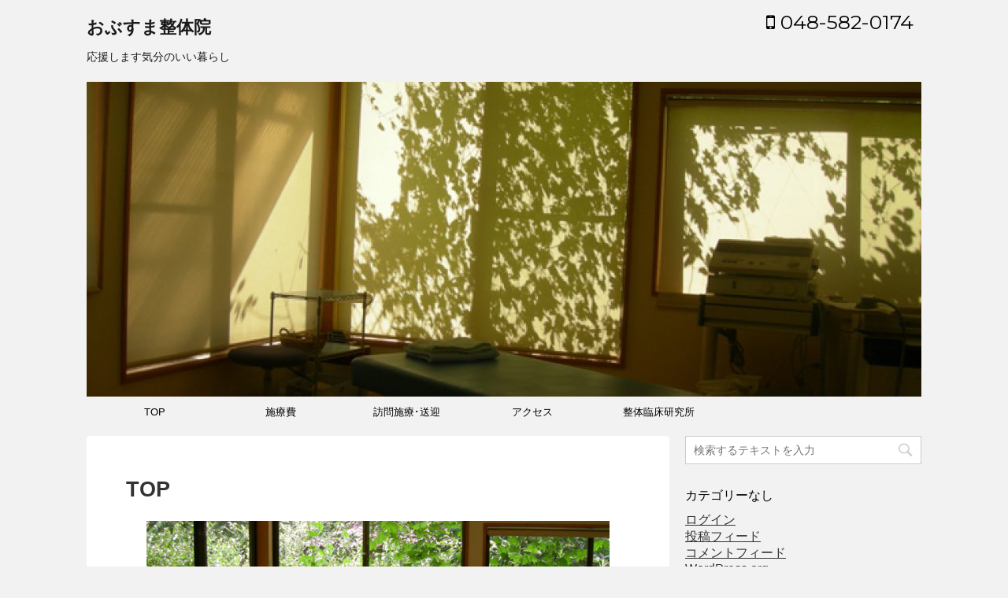

--- FILE ---
content_type: text/html; charset=UTF-8
request_url: https://casys.ever.jp/z0918/
body_size: 14347
content:
<!DOCTYPE html>
<!--[if lt IE 7]>
<html class="ie6" dir="ltr" lang="ja" prefix="og: https://ogp.me/ns#"> <![endif]-->
<!--[if IE 7]>
<html class="i7" dir="ltr" lang="ja" prefix="og: https://ogp.me/ns#"> <![endif]-->
<!--[if IE 8]>
<html class="ie" dir="ltr" lang="ja" prefix="og: https://ogp.me/ns#"> <![endif]-->
<!--[if gt IE 8]><!-->
<html dir="ltr" lang="ja" prefix="og: https://ogp.me/ns#">
	<!--<![endif]-->
	<head prefix="og: http://ogp.me/ns# fb: http://ogp.me/ns/fb# article: http://ogp.me/ns/article#">
		<meta charset="UTF-8" >
		<meta name="viewport" content="width=device-width,initial-scale=1.0,user-scalable=no">
		<meta name="format-detection" content="telephone=no" >
		
		
		<link rel="alternate" type="application/rss+xml" title="おぶすま整体院 RSS Feed" href="https://casys.ever.jp/z0918/feed/" />
		<link rel="pingback" href="https://casys.ever.jp/z0918/xmlrpc.php" >
		<link href='https://fonts.googleapis.com/css?family=Montserrat:400' rel='stylesheet' type='text/css'>
				<!--[if lt IE 9]>
		<script src="http://css3-mediaqueries-js.googlecode.com/svn/trunk/css3-mediaqueries.js"></script>
		<script src="https://casys.ever.jp/z0918/wp-content/themes/stingerplus/js/html5shiv.js"></script>
		<![endif]-->
				
		<!-- All in One SEO 4.9.3 - aioseo.com -->
	<meta name="description" content="おぶすま整体院の施術は、息を深く吸い込み吐き出す呼吸動作と気・血の流れの増幅、そして、脊椎の柔軟性確保を最大の" />
	<meta name="robots" content="max-image-preview:large" />
	<link rel="canonical" href="https://casys.ever.jp/z0918/" />
	<meta name="generator" content="All in One SEO (AIOSEO) 4.9.3" />
		<meta property="og:locale" content="ja_JP" />
		<meta property="og:site_name" content="おぶすま整体院 | 応援します気分のいい暮らし" />
		<meta property="og:type" content="article" />
		<meta property="og:title" content="TOP | おぶすま整体院" />
		<meta property="og:description" content="おぶすま整体院の施術は、息を深く吸い込み吐き出す呼吸動作と気・血の流れの増幅、そして、脊椎の柔軟性確保を最大の" />
		<meta property="og:url" content="https://casys.ever.jp/z0918/" />
		<meta property="article:published_time" content="2014-05-09T04:08:59+00:00" />
		<meta property="article:modified_time" content="2019-10-03T07:50:02+00:00" />
		<meta name="twitter:card" content="summary" />
		<meta name="twitter:title" content="TOP | おぶすま整体院" />
		<meta name="twitter:description" content="おぶすま整体院の施術は、息を深く吸い込み吐き出す呼吸動作と気・血の流れの増幅、そして、脊椎の柔軟性確保を最大の" />
		<script type="application/ld+json" class="aioseo-schema">
			{"@context":"https:\/\/schema.org","@graph":[{"@type":"BreadcrumbList","@id":"https:\/\/casys.ever.jp\/z0918\/#breadcrumblist","itemListElement":[{"@type":"ListItem","@id":"https:\/\/casys.ever.jp\/z0918#listItem","position":1,"name":"Home"}]},{"@type":"Organization","@id":"https:\/\/casys.ever.jp\/z0918\/#organization","name":"\u304a\u3076\u3059\u307e\u6574\u4f53\u9662","description":"\u5fdc\u63f4\u3057\u307e\u3059\u6c17\u5206\u306e\u3044\u3044\u66ae\u3089\u3057","url":"https:\/\/casys.ever.jp\/z0918\/"},{"@type":"WebPage","@id":"https:\/\/casys.ever.jp\/z0918\/#webpage","url":"https:\/\/casys.ever.jp\/z0918\/","name":"TOP | \u304a\u3076\u3059\u307e\u6574\u4f53\u9662","description":"\u304a\u3076\u3059\u307e\u6574\u4f53\u9662\u306e\u65bd\u8853\u306f\u3001\u606f\u3092\u6df1\u304f\u5438\u3044\u8fbc\u307f\u5410\u304d\u51fa\u3059\u547c\u5438\u52d5\u4f5c\u3068\u6c17\u30fb\u8840\u306e\u6d41\u308c\u306e\u5897\u5e45\u3001\u305d\u3057\u3066\u3001\u810a\u690e\u306e\u67d4\u8edf\u6027\u78ba\u4fdd\u3092\u6700\u5927\u306e","inLanguage":"ja","isPartOf":{"@id":"https:\/\/casys.ever.jp\/z0918\/#website"},"breadcrumb":{"@id":"https:\/\/casys.ever.jp\/z0918\/#breadcrumblist"},"image":{"@type":"ImageObject","url":"https:\/\/casys.ever.jp\/z0918\/wp-content\/uploads\/sites\/5\/2014\/05\/innnai1.jpg","@id":"https:\/\/casys.ever.jp\/z0918\/#mainImage","width":588,"height":278},"primaryImageOfPage":{"@id":"https:\/\/casys.ever.jp\/z0918\/#mainImage"},"datePublished":"2014-05-09T13:08:59+09:00","dateModified":"2019-10-03T16:50:02+09:00"},{"@type":"WebSite","@id":"https:\/\/casys.ever.jp\/z0918\/#website","url":"https:\/\/casys.ever.jp\/z0918\/","name":"\u304a\u3076\u3059\u307e\u6574\u4f53\u9662","description":"\u5fdc\u63f4\u3057\u307e\u3059\u6c17\u5206\u306e\u3044\u3044\u66ae\u3089\u3057","inLanguage":"ja","publisher":{"@id":"https:\/\/casys.ever.jp\/z0918\/#organization"}}]}
		</script>
		<!-- All in One SEO -->

<title>TOP | おぶすま整体院</title>
<link rel='dns-prefetch' href='//ajax.googleapis.com' />
<link rel="alternate" title="oEmbed (JSON)" type="application/json+oembed" href="https://casys.ever.jp/z0918/wp-json/oembed/1.0/embed?url=https%3A%2F%2Fcasys.ever.jp%2Fz0918%2F" />
<link rel="alternate" title="oEmbed (XML)" type="text/xml+oembed" href="https://casys.ever.jp/z0918/wp-json/oembed/1.0/embed?url=https%3A%2F%2Fcasys.ever.jp%2Fz0918%2F&#038;format=xml" />
<style id='wp-img-auto-sizes-contain-inline-css' type='text/css'>
img:is([sizes=auto i],[sizes^="auto," i]){contain-intrinsic-size:3000px 1500px}
/*# sourceURL=wp-img-auto-sizes-contain-inline-css */
</style>
<style id='wp-emoji-styles-inline-css' type='text/css'>

	img.wp-smiley, img.emoji {
		display: inline !important;
		border: none !important;
		box-shadow: none !important;
		height: 1em !important;
		width: 1em !important;
		margin: 0 0.07em !important;
		vertical-align: -0.1em !important;
		background: none !important;
		padding: 0 !important;
	}
/*# sourceURL=wp-emoji-styles-inline-css */
</style>
<style id='wp-block-library-inline-css' type='text/css'>
:root{--wp-block-synced-color:#7a00df;--wp-block-synced-color--rgb:122,0,223;--wp-bound-block-color:var(--wp-block-synced-color);--wp-editor-canvas-background:#ddd;--wp-admin-theme-color:#007cba;--wp-admin-theme-color--rgb:0,124,186;--wp-admin-theme-color-darker-10:#006ba1;--wp-admin-theme-color-darker-10--rgb:0,107,160.5;--wp-admin-theme-color-darker-20:#005a87;--wp-admin-theme-color-darker-20--rgb:0,90,135;--wp-admin-border-width-focus:2px}@media (min-resolution:192dpi){:root{--wp-admin-border-width-focus:1.5px}}.wp-element-button{cursor:pointer}:root .has-very-light-gray-background-color{background-color:#eee}:root .has-very-dark-gray-background-color{background-color:#313131}:root .has-very-light-gray-color{color:#eee}:root .has-very-dark-gray-color{color:#313131}:root .has-vivid-green-cyan-to-vivid-cyan-blue-gradient-background{background:linear-gradient(135deg,#00d084,#0693e3)}:root .has-purple-crush-gradient-background{background:linear-gradient(135deg,#34e2e4,#4721fb 50%,#ab1dfe)}:root .has-hazy-dawn-gradient-background{background:linear-gradient(135deg,#faaca8,#dad0ec)}:root .has-subdued-olive-gradient-background{background:linear-gradient(135deg,#fafae1,#67a671)}:root .has-atomic-cream-gradient-background{background:linear-gradient(135deg,#fdd79a,#004a59)}:root .has-nightshade-gradient-background{background:linear-gradient(135deg,#330968,#31cdcf)}:root .has-midnight-gradient-background{background:linear-gradient(135deg,#020381,#2874fc)}:root{--wp--preset--font-size--normal:16px;--wp--preset--font-size--huge:42px}.has-regular-font-size{font-size:1em}.has-larger-font-size{font-size:2.625em}.has-normal-font-size{font-size:var(--wp--preset--font-size--normal)}.has-huge-font-size{font-size:var(--wp--preset--font-size--huge)}.has-text-align-center{text-align:center}.has-text-align-left{text-align:left}.has-text-align-right{text-align:right}.has-fit-text{white-space:nowrap!important}#end-resizable-editor-section{display:none}.aligncenter{clear:both}.items-justified-left{justify-content:flex-start}.items-justified-center{justify-content:center}.items-justified-right{justify-content:flex-end}.items-justified-space-between{justify-content:space-between}.screen-reader-text{border:0;clip-path:inset(50%);height:1px;margin:-1px;overflow:hidden;padding:0;position:absolute;width:1px;word-wrap:normal!important}.screen-reader-text:focus{background-color:#ddd;clip-path:none;color:#444;display:block;font-size:1em;height:auto;left:5px;line-height:normal;padding:15px 23px 14px;text-decoration:none;top:5px;width:auto;z-index:100000}html :where(.has-border-color){border-style:solid}html :where([style*=border-top-color]){border-top-style:solid}html :where([style*=border-right-color]){border-right-style:solid}html :where([style*=border-bottom-color]){border-bottom-style:solid}html :where([style*=border-left-color]){border-left-style:solid}html :where([style*=border-width]){border-style:solid}html :where([style*=border-top-width]){border-top-style:solid}html :where([style*=border-right-width]){border-right-style:solid}html :where([style*=border-bottom-width]){border-bottom-style:solid}html :where([style*=border-left-width]){border-left-style:solid}html :where(img[class*=wp-image-]){height:auto;max-width:100%}:where(figure){margin:0 0 1em}html :where(.is-position-sticky){--wp-admin--admin-bar--position-offset:var(--wp-admin--admin-bar--height,0px)}@media screen and (max-width:600px){html :where(.is-position-sticky){--wp-admin--admin-bar--position-offset:0px}}

/*# sourceURL=wp-block-library-inline-css */
</style><style id='global-styles-inline-css' type='text/css'>
:root{--wp--preset--aspect-ratio--square: 1;--wp--preset--aspect-ratio--4-3: 4/3;--wp--preset--aspect-ratio--3-4: 3/4;--wp--preset--aspect-ratio--3-2: 3/2;--wp--preset--aspect-ratio--2-3: 2/3;--wp--preset--aspect-ratio--16-9: 16/9;--wp--preset--aspect-ratio--9-16: 9/16;--wp--preset--color--black: #000000;--wp--preset--color--cyan-bluish-gray: #abb8c3;--wp--preset--color--white: #ffffff;--wp--preset--color--pale-pink: #f78da7;--wp--preset--color--vivid-red: #cf2e2e;--wp--preset--color--luminous-vivid-orange: #ff6900;--wp--preset--color--luminous-vivid-amber: #fcb900;--wp--preset--color--light-green-cyan: #7bdcb5;--wp--preset--color--vivid-green-cyan: #00d084;--wp--preset--color--pale-cyan-blue: #8ed1fc;--wp--preset--color--vivid-cyan-blue: #0693e3;--wp--preset--color--vivid-purple: #9b51e0;--wp--preset--gradient--vivid-cyan-blue-to-vivid-purple: linear-gradient(135deg,rgb(6,147,227) 0%,rgb(155,81,224) 100%);--wp--preset--gradient--light-green-cyan-to-vivid-green-cyan: linear-gradient(135deg,rgb(122,220,180) 0%,rgb(0,208,130) 100%);--wp--preset--gradient--luminous-vivid-amber-to-luminous-vivid-orange: linear-gradient(135deg,rgb(252,185,0) 0%,rgb(255,105,0) 100%);--wp--preset--gradient--luminous-vivid-orange-to-vivid-red: linear-gradient(135deg,rgb(255,105,0) 0%,rgb(207,46,46) 100%);--wp--preset--gradient--very-light-gray-to-cyan-bluish-gray: linear-gradient(135deg,rgb(238,238,238) 0%,rgb(169,184,195) 100%);--wp--preset--gradient--cool-to-warm-spectrum: linear-gradient(135deg,rgb(74,234,220) 0%,rgb(151,120,209) 20%,rgb(207,42,186) 40%,rgb(238,44,130) 60%,rgb(251,105,98) 80%,rgb(254,248,76) 100%);--wp--preset--gradient--blush-light-purple: linear-gradient(135deg,rgb(255,206,236) 0%,rgb(152,150,240) 100%);--wp--preset--gradient--blush-bordeaux: linear-gradient(135deg,rgb(254,205,165) 0%,rgb(254,45,45) 50%,rgb(107,0,62) 100%);--wp--preset--gradient--luminous-dusk: linear-gradient(135deg,rgb(255,203,112) 0%,rgb(199,81,192) 50%,rgb(65,88,208) 100%);--wp--preset--gradient--pale-ocean: linear-gradient(135deg,rgb(255,245,203) 0%,rgb(182,227,212) 50%,rgb(51,167,181) 100%);--wp--preset--gradient--electric-grass: linear-gradient(135deg,rgb(202,248,128) 0%,rgb(113,206,126) 100%);--wp--preset--gradient--midnight: linear-gradient(135deg,rgb(2,3,129) 0%,rgb(40,116,252) 100%);--wp--preset--font-size--small: 13px;--wp--preset--font-size--medium: 20px;--wp--preset--font-size--large: 36px;--wp--preset--font-size--x-large: 42px;--wp--preset--spacing--20: 0.44rem;--wp--preset--spacing--30: 0.67rem;--wp--preset--spacing--40: 1rem;--wp--preset--spacing--50: 1.5rem;--wp--preset--spacing--60: 2.25rem;--wp--preset--spacing--70: 3.38rem;--wp--preset--spacing--80: 5.06rem;--wp--preset--shadow--natural: 6px 6px 9px rgba(0, 0, 0, 0.2);--wp--preset--shadow--deep: 12px 12px 50px rgba(0, 0, 0, 0.4);--wp--preset--shadow--sharp: 6px 6px 0px rgba(0, 0, 0, 0.2);--wp--preset--shadow--outlined: 6px 6px 0px -3px rgb(255, 255, 255), 6px 6px rgb(0, 0, 0);--wp--preset--shadow--crisp: 6px 6px 0px rgb(0, 0, 0);}:where(.is-layout-flex){gap: 0.5em;}:where(.is-layout-grid){gap: 0.5em;}body .is-layout-flex{display: flex;}.is-layout-flex{flex-wrap: wrap;align-items: center;}.is-layout-flex > :is(*, div){margin: 0;}body .is-layout-grid{display: grid;}.is-layout-grid > :is(*, div){margin: 0;}:where(.wp-block-columns.is-layout-flex){gap: 2em;}:where(.wp-block-columns.is-layout-grid){gap: 2em;}:where(.wp-block-post-template.is-layout-flex){gap: 1.25em;}:where(.wp-block-post-template.is-layout-grid){gap: 1.25em;}.has-black-color{color: var(--wp--preset--color--black) !important;}.has-cyan-bluish-gray-color{color: var(--wp--preset--color--cyan-bluish-gray) !important;}.has-white-color{color: var(--wp--preset--color--white) !important;}.has-pale-pink-color{color: var(--wp--preset--color--pale-pink) !important;}.has-vivid-red-color{color: var(--wp--preset--color--vivid-red) !important;}.has-luminous-vivid-orange-color{color: var(--wp--preset--color--luminous-vivid-orange) !important;}.has-luminous-vivid-amber-color{color: var(--wp--preset--color--luminous-vivid-amber) !important;}.has-light-green-cyan-color{color: var(--wp--preset--color--light-green-cyan) !important;}.has-vivid-green-cyan-color{color: var(--wp--preset--color--vivid-green-cyan) !important;}.has-pale-cyan-blue-color{color: var(--wp--preset--color--pale-cyan-blue) !important;}.has-vivid-cyan-blue-color{color: var(--wp--preset--color--vivid-cyan-blue) !important;}.has-vivid-purple-color{color: var(--wp--preset--color--vivid-purple) !important;}.has-black-background-color{background-color: var(--wp--preset--color--black) !important;}.has-cyan-bluish-gray-background-color{background-color: var(--wp--preset--color--cyan-bluish-gray) !important;}.has-white-background-color{background-color: var(--wp--preset--color--white) !important;}.has-pale-pink-background-color{background-color: var(--wp--preset--color--pale-pink) !important;}.has-vivid-red-background-color{background-color: var(--wp--preset--color--vivid-red) !important;}.has-luminous-vivid-orange-background-color{background-color: var(--wp--preset--color--luminous-vivid-orange) !important;}.has-luminous-vivid-amber-background-color{background-color: var(--wp--preset--color--luminous-vivid-amber) !important;}.has-light-green-cyan-background-color{background-color: var(--wp--preset--color--light-green-cyan) !important;}.has-vivid-green-cyan-background-color{background-color: var(--wp--preset--color--vivid-green-cyan) !important;}.has-pale-cyan-blue-background-color{background-color: var(--wp--preset--color--pale-cyan-blue) !important;}.has-vivid-cyan-blue-background-color{background-color: var(--wp--preset--color--vivid-cyan-blue) !important;}.has-vivid-purple-background-color{background-color: var(--wp--preset--color--vivid-purple) !important;}.has-black-border-color{border-color: var(--wp--preset--color--black) !important;}.has-cyan-bluish-gray-border-color{border-color: var(--wp--preset--color--cyan-bluish-gray) !important;}.has-white-border-color{border-color: var(--wp--preset--color--white) !important;}.has-pale-pink-border-color{border-color: var(--wp--preset--color--pale-pink) !important;}.has-vivid-red-border-color{border-color: var(--wp--preset--color--vivid-red) !important;}.has-luminous-vivid-orange-border-color{border-color: var(--wp--preset--color--luminous-vivid-orange) !important;}.has-luminous-vivid-amber-border-color{border-color: var(--wp--preset--color--luminous-vivid-amber) !important;}.has-light-green-cyan-border-color{border-color: var(--wp--preset--color--light-green-cyan) !important;}.has-vivid-green-cyan-border-color{border-color: var(--wp--preset--color--vivid-green-cyan) !important;}.has-pale-cyan-blue-border-color{border-color: var(--wp--preset--color--pale-cyan-blue) !important;}.has-vivid-cyan-blue-border-color{border-color: var(--wp--preset--color--vivid-cyan-blue) !important;}.has-vivid-purple-border-color{border-color: var(--wp--preset--color--vivid-purple) !important;}.has-vivid-cyan-blue-to-vivid-purple-gradient-background{background: var(--wp--preset--gradient--vivid-cyan-blue-to-vivid-purple) !important;}.has-light-green-cyan-to-vivid-green-cyan-gradient-background{background: var(--wp--preset--gradient--light-green-cyan-to-vivid-green-cyan) !important;}.has-luminous-vivid-amber-to-luminous-vivid-orange-gradient-background{background: var(--wp--preset--gradient--luminous-vivid-amber-to-luminous-vivid-orange) !important;}.has-luminous-vivid-orange-to-vivid-red-gradient-background{background: var(--wp--preset--gradient--luminous-vivid-orange-to-vivid-red) !important;}.has-very-light-gray-to-cyan-bluish-gray-gradient-background{background: var(--wp--preset--gradient--very-light-gray-to-cyan-bluish-gray) !important;}.has-cool-to-warm-spectrum-gradient-background{background: var(--wp--preset--gradient--cool-to-warm-spectrum) !important;}.has-blush-light-purple-gradient-background{background: var(--wp--preset--gradient--blush-light-purple) !important;}.has-blush-bordeaux-gradient-background{background: var(--wp--preset--gradient--blush-bordeaux) !important;}.has-luminous-dusk-gradient-background{background: var(--wp--preset--gradient--luminous-dusk) !important;}.has-pale-ocean-gradient-background{background: var(--wp--preset--gradient--pale-ocean) !important;}.has-electric-grass-gradient-background{background: var(--wp--preset--gradient--electric-grass) !important;}.has-midnight-gradient-background{background: var(--wp--preset--gradient--midnight) !important;}.has-small-font-size{font-size: var(--wp--preset--font-size--small) !important;}.has-medium-font-size{font-size: var(--wp--preset--font-size--medium) !important;}.has-large-font-size{font-size: var(--wp--preset--font-size--large) !important;}.has-x-large-font-size{font-size: var(--wp--preset--font-size--x-large) !important;}
/*# sourceURL=global-styles-inline-css */
</style>

<style id='classic-theme-styles-inline-css' type='text/css'>
/*! This file is auto-generated */
.wp-block-button__link{color:#fff;background-color:#32373c;border-radius:9999px;box-shadow:none;text-decoration:none;padding:calc(.667em + 2px) calc(1.333em + 2px);font-size:1.125em}.wp-block-file__button{background:#32373c;color:#fff;text-decoration:none}
/*# sourceURL=/wp-includes/css/classic-themes.min.css */
</style>
<link rel='stylesheet' id='contact-form-7-css' href='https://casys.ever.jp/z0918/wp-content/plugins/contact-form-7/includes/css/styles.css?ver=6.1.4' type='text/css' media='all' />
<link rel='stylesheet' id='whats-new-style-css' href='https://casys.ever.jp/z0918/wp-content/plugins/whats-new-genarator/whats-new.css?ver=2.0.2' type='text/css' media='all' />
<link rel='stylesheet' id='normalize-css' href='https://casys.ever.jp/z0918/wp-content/themes/stingerplus/css/normalize.css?ver=1.5.9' type='text/css' media='all' />
<link rel='stylesheet' id='font-awesome-css' href='//maxcdn.bootstrapcdn.com/font-awesome/4.5.0/css/font-awesome.min.css?ver=4.5.0' type='text/css' media='all' />
<link rel='stylesheet' id='style-css' href='https://casys.ever.jp/z0918/wp-content/themes/stingerplus/style.css?ver=6.9' type='text/css' media='all' />
<script type="text/javascript" src="//ajax.googleapis.com/ajax/libs/jquery/1.11.3/jquery.min.js?ver=1.11.3" id="jquery-js"></script>
<link rel="https://api.w.org/" href="https://casys.ever.jp/z0918/wp-json/" /><link rel="alternate" title="JSON" type="application/json" href="https://casys.ever.jp/z0918/wp-json/wp/v2/pages/8" /><link rel='shortlink' href='https://casys.ever.jp/z0918/' />
<meta name="robots" content="index, follow" />

		<style type="text/css">
			/*グループ1
			------------------------------------------------------------*/
			/*サイト上部のボーダー色*/
				


			/*サイトの背景色*/
			#wrapper {
						
			}

			/*メインコンテンツのテキスト色*/
			.post > *{
				color: #000;				
			}
			input,textarea {
				color:#000;
			}

			/*メインコンテンツのリンク色*/

			a,.no-thumbitiran h3 a,.no-thumbitiran h5 a {
				color: #333;				
			}

			a:hover {
				color: #333;				
			}

			/*サイドのテキスト色*/
			#side aside > *,#side aside .kanren .clearfix dd h5 a{
				color: ;				
			}

			/*メインコンテンツの背景色*/
			main {
				background: #fff;				
			}


			/*メイン背景色の透過*/

			
			
			/*ブログタイトル*/

			header .sitename a {
				color: #1a1a1a;
			}

			/* メニュー */
			nav li a {
				color: #1a1a1a;
			}


			/*ページトップ*/
			#page-top a {
								background: #000;
			}

			/*キャプション */

			header h1 {
				color: #1a1a1a;
			}

			header .descr {
				color: #1a1a1a;
			}

			/* アコーディオン */
			#s-navi dt.trigger .op {
				background: #000;
				color: #616161;
			}

			.acordion_tree li a {
				color: #1a1a1a;
			}

			/* サイド見出し */
			aside h4 {
				color: #1a1a1a;
			}

			/* フッター文字 */
			#footer, #footer .copy, #footer .rcopy, #footer .copy a, #footer .rcopy a {
				color: #1a1a1a;
			}

			/* スマホメニュー文字 */
			.acordion_tree ul.menu li a, .acordion_tree ul.menu li {
				color: #000;
			}

			.acordion_tree ul.menu li {
				border-bottom-color: #000;
}


			/*グループ2
			------------------------------------------------------------*/
			/*Webフォント*/
			
			
			
			
			
			/* 投稿日時・ぱんくず・タグ */
			#breadcrumb, #breadcrumb div a, div#breadcrumb a, .blogbox p, .tagst {
				color: #dbdbdb;
			}

			/* 記事タイトル */
			.entry-title {
				color: #333;
						}

			/* 中見出し */


			h2 {
									background-color: transparent;
				
				color: #1a1a1a;
									border:none;
				
			}


			
			/*小見出し*/
			.post h3 {

							color: #000;
				border-bottom-color: #000;
									background-color: transparent;
				
						}

			.post h4 {
				color: #000;
								background-color: transparent;
				padding:0;
							}


			/* サイド見出し */
			aside h4,#side aside h4 {
				color: #000;
			}

			/* タグクラウド */
			.tagcloud a {
				border-color: #1a1a1a;
    				color: #1a1a1a;
			}

			/* NEW ENTRY & 関連記事 */
			.post h4.point,.n-entry-t  {
				border-bottom-color:#1a1a1a;
			}
			.post h4 .point-in,.n-entry {
				background-color: #1a1a1a;
				color:#f3f3f3;
			}

			/* カテゴリ */
			.catname {
				background:#f3f3f3;
			}

			.post .st-catgroup a {
				color:#000;
}


			/*グループ4
			------------------------------------------------------------*/
			/* RSSボタン */
			.rssbox a {
				background-color: #87BF31;
			}

			/* SNSボタン */
			
			
			.inyoumodoki, .post blockquote {
   				background-color: #f3f3f3;
    				border-left-color: #f3f3f3;
			}

			/*フリーボックスウィジェット
			------------------------------------------------------------*/
			/* ボックス */
			.freebox {
				border-top-color:#FEB20A;
				background:#f3f3f3;
			}
			/* 見出し */
			.p-entry-f {
				background:#FEB20A;
				color:#fff;
			}
			/* エリア内テキスト */
			
			/*お知らせ
			------------------------------------------------------------*/
			/*お知らせバーの背景色*/
			#topnews-box div.rss-bar {
							border: none;
						}

			#topnews-box div.rss-bar {
				color: #000;

				/*Other Browser*/
				background: ;
				/*For Old WebKit*/
				background: -webkit-linear-gradient(
				 0%,
				 100%
				);
				/*For Modern Browser*/
				background: linear-gradient(
				 0%,
				 100%
				);

			
			}

			/*お知らせ日付の文字色*/
			#topnews-box dt {
				color: #727272;
			}
			#topnews-box div dl dd a {
				color: #000;
			}
			#topnews-box dd {
				border-bottom-color:  #000;
			}

			/*固定ページサイドメニュー
			------------------------------------------------------------*/
			/*背景色*/

			#sidebg {
				background:#f3f3f3;
			}

			/*liタグの階層*/
			#side aside .st-pagelists ul li:not(.sub-menu) {
									border-top: none;
				
									border-left: none;
					border-right:none;
							}

			#side aside .st-pagelists ul .sub-menu li {
				border:none;
			}

			#side aside .st-pagelists ul li:last-child {
									border-bottom:none;
							}

			#side aside .st-pagelists ul .sub-menu li:first-child {
									border-top: none;
				
			}

			#side aside .st-pagelists ul li li:last-child {
				border:none;
			}

			#side aside .st-pagelists ul .sub-menu .sub-menu li {
				border:none;
			}

			#side aside .st-pagelists ul li a {
				color: #000;


							background-color:transparent;
				background:none;
			
			}

			#side aside .st-pagelists .sub-menu a {
				border-bottom-color: #ccc;

				color: #000;
			}

			#side aside .st-pagelists .sub-menu li .sub-menu a,
			#side aside .st-pagelists .sub-menu li .sub-menu .sub-menu li a {
			color: #000;
			}

			/*Webアイコン*/
			
			
			/*追加カラー
			------------------------------------------------------------*/
			/*フッター*/
			footer > *,footer a{
							color:#000!important;
						}


			footer .footermenust li {
				border-right-color: #000!important;
			}

			/*任意の人気記事
			------------------------------------------------------------*/

			.post .p-entry, #side .p-entry, .home-post .p-entry {
				background:#FEB20A;
				color:#fff;
			}

			.pop-box,.nowhits .pop-box, .nowhits-eye .pop-box {
				border-top-color:#FEB20A;
				background:#f3f3f3;
			}

			.kanren.pop-box .clearfix dd h5 a, .kanren.pop-box .clearfix dd p {
				color: ;
}
							.poprank-no2{
					background:#FEB20A;
					color:#fff!important;
			}
				.poprank-no{
					background:#FEB20A;
					color:#fff;
			}
			

			/*ウィジェット問合せボタン*/

			.st-formbtn{
				background:#616161;
			}

			.st-formbtn .fa {
				border-right-color:#fff;
			}
			
			a.st-formbtnlink {
				color:#fff;
			}


			/*ウィジェットオリジナルボタン*/

			.st-formbtn.st-originalbtn{
				background:#616161;
			}

			.st-formbtn.st-originalbtn .fa {
				border-right-color:#fff;
			}
			
			a.st-formbtnlink.st-originallink {
				color:#fff;
			}

			/*コンタクトフォーム7送信ボタン*/
			.wpcf7-submit{
				background:#f3f3f3;
				color:#000;
			}

			/*media Queries タブレットサイズ
			----------------------------------------------------*/
			@media only screen and (min-width: 414px) {

				/*追加カラー
				------------------------------------------------------------*/
				/*フッター*/
				footer{
					margin:0 -20px;
				}
			}

			/*media Queries PCサイズ
			----------------------------------------------------*/
			@media only screen and (min-width: 781px) {
				/*メインコンテンツのボーダー*/
				


				nav.smanone {
									border-top: none;
					border-bottom:none;
				
									border-left: none;
					border-right:none;
				


									background-color:transparent;
					background:none;
								
				}

				header .smanone ul.menu li{
									border-right: none;
								}

				header .smanone ul.menu li {
					border-right-color: ;
				}

				header .smanone ul.menu li a {
					color: #000;

				}

				header .smanone ul.menu li li a{
					background: #f3f3f3;
					border-top-color: ;

				}

				/*ヘッダーウィジェット*/

				header .textwidget{
					background:;
					color:#000;
				}

				/*ヘッダーの電話番号とリンク色*/

				.head-telno a, #header-r .footermenust a {
					color:#000;
				}

				#header-r .footermenust li {
					border-right-color: #000;
				}

				/*トップ用おすすめタイトル*/
				.nowhits .pop-box {
					border-top-color:#FEB20A;
				}



			}
		</style>

		<style type="text/css">.recentcomments a{display:inline !important;padding:0 !important;margin:0 !important;}</style>				<!-- /OGP -->	</head>
	<body class="home wp-singular page-template-default page page-id-8 wp-theme-stingerplus" >
	
		<div id="wrapper" class="">
			<header id="">
			<div class="clearfix" id="headbox">
			<!-- アコーディオン -->
			<nav id="s-navi" class="pcnone">
				<dl class="acordion">

					<dt class="trigger">
					<p><span class="op"><i class="fa fa-bars"></i></span></p>
					</dt>
					<dd class="acordion_tree">
												<div class="menu-main-container"><ul id="menu-main" class="menu"><li id="menu-item-217" class="menu-item menu-item-type-post_type menu-item-object-page menu-item-home current-menu-item page_item page-item-8 current_page_item menu-item-217"><a href="https://casys.ever.jp/z0918/" aria-current="page">TOP</a></li>
<li id="menu-item-216" class="menu-item menu-item-type-post_type menu-item-object-page menu-item-216"><a href="https://casys.ever.jp/z0918/13-2/">施療費</a></li>
<li id="menu-item-241" class="menu-item menu-item-type-post_type menu-item-object-page menu-item-241"><a href="https://casys.ever.jp/z0918/%e8%a8%aa%e5%95%8f%e6%96%bd%e7%99%82%ef%bd%a5%e9%80%81%e8%bf%8e/">訪問施療･送迎</a></li>
<li id="menu-item-215" class="menu-item menu-item-type-post_type menu-item-object-page menu-item-215"><a href="https://casys.ever.jp/z0918/%e3%82%a2%e3%82%af%e3%82%bb%e3%82%b9/">アクセス</a></li>
<li id="menu-item-209" class="menu-item menu-item-type-post_type menu-item-object-page menu-item-has-children menu-item-209"><a href="https://casys.ever.jp/z0918/kennkyuu/">整体臨床研究所</a>
<ul class="sub-menu">
	<li id="menu-item-210" class="menu-item menu-item-type-post_type menu-item-object-page menu-item-210"><a href="https://casys.ever.jp/z0918/kennkyuu/kennkyuu5/">ご案内</a></li>
	<li id="menu-item-211" class="menu-item menu-item-type-post_type menu-item-object-page menu-item-211"><a href="https://casys.ever.jp/z0918/kennkyuu/kennkyuu4/">基本姿勢</a></li>
	<li id="menu-item-212" class="menu-item menu-item-type-post_type menu-item-object-page menu-item-212"><a href="https://casys.ever.jp/z0918/kennkyuu/kennkyuu3/">からだの芯</a></li>
	<li id="menu-item-213" class="menu-item menu-item-type-post_type menu-item-object-page menu-item-213"><a href="https://casys.ever.jp/z0918/topic/">トピック</a></li>
	<li id="menu-item-214" class="menu-item menu-item-type-post_type menu-item-object-page menu-item-214"><a href="https://casys.ever.jp/z0918/%e7%a4%be%e4%bc%9a%e8%b2%a2%e7%8c%ae/">社会貢献</a></li>
</ul>
</li>
</ul></div>						<div class="clear"></div>
					</dd>
				</dl>
			</nav>
			<!-- /アコーディオン -->
			<div id="header-l">
				<!-- ロゴ又はブログ名 -->
				<p class="sitename"><a href="https://casys.ever.jp/z0918/">
													おぶすま整体院											</a></p>
				<!-- キャプション -->
									<p class="descr">
						応援します気分のいい暮らし					</p>
				
			</div><!-- /#header-l -->
			<div id="header-r" class="smanone">
								<p class="head-telno"><a href="tel:048-582-0174"><i class="fa fa-mobile"></i>&nbsp;048-582-0174</a></p>

			</div><!-- /#header-r -->
			</div><!-- /#clearfix -->

				


	<div id="gazou-wide">
		
		<img src="https://casys.ever.jp/z0918/wp-content/uploads/sites/5/2017/05/cropped-aki.jpg" alt="*" width="1060" height="400" >

		<nav class="smanone clearfix"><ul id="menu-main-1" class="menu"><li class="menu-item menu-item-type-post_type menu-item-object-page menu-item-home current-menu-item page_item page-item-8 current_page_item menu-item-217"><a href="https://casys.ever.jp/z0918/" aria-current="page">TOP</a></li>
<li class="menu-item menu-item-type-post_type menu-item-object-page menu-item-216"><a href="https://casys.ever.jp/z0918/13-2/">施療費</a></li>
<li class="menu-item menu-item-type-post_type menu-item-object-page menu-item-241"><a href="https://casys.ever.jp/z0918/%e8%a8%aa%e5%95%8f%e6%96%bd%e7%99%82%ef%bd%a5%e9%80%81%e8%bf%8e/">訪問施療･送迎</a></li>
<li class="menu-item menu-item-type-post_type menu-item-object-page menu-item-215"><a href="https://casys.ever.jp/z0918/%e3%82%a2%e3%82%af%e3%82%bb%e3%82%b9/">アクセス</a></li>
<li class="menu-item menu-item-type-post_type menu-item-object-page menu-item-has-children menu-item-209"><a href="https://casys.ever.jp/z0918/kennkyuu/">整体臨床研究所</a>
<ul class="sub-menu">
	<li class="menu-item menu-item-type-post_type menu-item-object-page menu-item-210"><a href="https://casys.ever.jp/z0918/kennkyuu/kennkyuu5/">ご案内</a></li>
	<li class="menu-item menu-item-type-post_type menu-item-object-page menu-item-211"><a href="https://casys.ever.jp/z0918/kennkyuu/kennkyuu4/">基本姿勢</a></li>
	<li class="menu-item menu-item-type-post_type menu-item-object-page menu-item-212"><a href="https://casys.ever.jp/z0918/kennkyuu/kennkyuu3/">からだの芯</a></li>
	<li class="menu-item menu-item-type-post_type menu-item-object-page menu-item-213"><a href="https://casys.ever.jp/z0918/topic/">トピック</a></li>
	<li class="menu-item menu-item-type-post_type menu-item-object-page menu-item-214"><a href="https://casys.ever.jp/z0918/%e7%a4%be%e4%bc%9a%e8%b2%a2%e7%8c%ae/">社会貢献</a></li>
</ul>
</li>
</ul></nav>




	</div>
<!-- /gazou -->
			</header>
<div id="content" class="clearfix">
	<div id="contentInner">
		<main >
			<div class="post" id="st-page">

		
										<div class="nowhits hits-front"></div>
					
					
									

				<article>
					<!--ループ開始 -->
										<h1 class="entry-title">TOP</h1>

					<div class="mainbox">

						<div style="text-align:center"><img fetchpriority="high" decoding="async" width="588" height="278" src="https://casys.ever.jp/z0918/wp-content/uploads/sites/5/2014/05/innnai1.jpg" class="attachment-post-thumbnail size-post-thumbnail wp-post-image" alt="TOP" title="TOP" srcset="https://casys.ever.jp/z0918/wp-content/uploads/sites/5/2014/05/innnai1.jpg 588w, https://casys.ever.jp/z0918/wp-content/uploads/sites/5/2014/05/innnai1-300x141.jpg 300w" sizes="(max-width: 588px) 100vw, 588px" /></div><p><img decoding="async" class="alignnone size-large wp-image-220" src="http://casys.ever.jp/z0918/wp-content/uploads/sites/5/2014/05/00e8c73e5c377e3644e3aae5b7a67f7d-640x303.png" alt="" width="640" height="303" srcset="https://casys.ever.jp/z0918/wp-content/uploads/sites/5/2014/05/00e8c73e5c377e3644e3aae5b7a67f7d-640x303.png 640w, https://casys.ever.jp/z0918/wp-content/uploads/sites/5/2014/05/00e8c73e5c377e3644e3aae5b7a67f7d-320x151.png 320w, https://casys.ever.jp/z0918/wp-content/uploads/sites/5/2014/05/00e8c73e5c377e3644e3aae5b7a67f7d-768x363.png 768w, https://casys.ever.jp/z0918/wp-content/uploads/sites/5/2014/05/00e8c73e5c377e3644e3aae5b7a67f7d.png 1472w" sizes="(max-width: 640px) 100vw, 640px" /></p>
<p>おぶすま整体院の施術は、息を深く吸い込み吐き出す呼吸動作と気・血の流れの増幅、そして、脊椎の柔軟性確保を最大の目標にしています。<br />
呼吸動作の「圧縮＝吐き出す」と「膨張＝吸収」は、身体機能の原則ともいえます。それには脊椎（背骨）の柔軟性が大きく関与します。これらの機能が必要十分に作用することが心とからだのリラクゼーションをもたらせる、と考えています。<br />
呼吸力は治癒の力、応援します気分のいい暮らし。おぶすま整体院、健康づくりのコンセプトです。</p>
<p>&nbsp;</p>
<p><a href="http://casys.ever.jp/z0918/wp-content/uploads/sites/5/2018/06/66c19942ab4ba346fdb64ccc04cde373.png"><img decoding="async" class="alignnone  wp-image-265" src="http://casys.ever.jp/z0918/wp-content/uploads/sites/5/2018/06/66c19942ab4ba346fdb64ccc04cde373.png" alt="" width="344" height="122" srcset="https://casys.ever.jp/z0918/wp-content/uploads/sites/5/2018/06/66c19942ab4ba346fdb64ccc04cde373.png 462w, https://casys.ever.jp/z0918/wp-content/uploads/sites/5/2018/06/66c19942ab4ba346fdb64ccc04cde373-320x114.png 320w" sizes="(max-width: 344px) 100vw, 344px" /></a></p>
<p><a href="https://casys.ever.jp/okita/"><img loading="lazy" decoding="async" class="alignnone " src="https://lh3.googleusercontent.com/[base64]w1754-h593-no" alt="大北ひさかつ" width="299" height="101" /></a></p>

						
						

						
						

					</div>
					
																								</article>

					<div class="blogbox ">
						<p><span class="kdate"><i class="fa fa-pencil" aria-hidden="true"></i>
             					<time class="entry-date date updated" datetime="2014-05-09T13:08:59+09:00">
							2014/05/09						</time>
						 <i class="fa fa-repeat"></i> 2019/10/03						</span></p>
					</div>

								<!--ループ終了 -->

													
			</div>
			<!--/post-->
		</main>
	</div>
	<!-- /#contentInner -->
	<div id="side">
	<aside>

					<div class="side-topad">
				<div class="ad"><div id="search">
	<form method="get" id="searchform" action="https://casys.ever.jp/z0918/">
		<label class="hidden" for="s">
					</label>
		<input type="text" placeholder="検索するテキストを入力" value="" name="s" id="s" />
		<input type="image" src="https://casys.ever.jp/z0918/wp-content/themes/stingerplus/images/search.png" alt="検索" id="searchsubmit" />
	</form>
</div>
<!-- /stinger --> </div><div class="ad"><p style="display:none">最近のコメント</p><ul id="recentcomments"></ul></div><div class="ad"><p style="display:none">アーカイブ</p>
			<ul>
							</ul>

			</div><div class="ad"><p style="display:none">カテゴリー</p>
			<ul>
				<li class="cat-item-none">カテゴリーなし</li>			</ul>

			</div><div class="ad"><p style="display:none">メタ情報</p>
		<ul>
						<li><a href="https://casys.ever.jp/z0918/wp-login.php">ログイン</a></li>
			<li><a href="https://casys.ever.jp/z0918/feed/">投稿フィード</a></li>
			<li><a href="https://casys.ever.jp/z0918/comments/feed/">コメントフィード</a></li>

			<li><a href="https://ja.wordpress.org/">WordPress.org</a></li>
		</ul>

		</div>			</div>
		
					<h4 class="menu_underh2">NEW ENTRY</h4><div class="kanren ">
				<p>新しい記事はありません</p>
		</div>		
		<div id="mybox">
								</div>

		<div id="scrollad">
						<!--ここにgoogleアドセンスコードを貼ると規約違反になるので注意して下さい-->
			
		</div>
	</aside>
</div>
<!-- /#side -->
</div>
<!--/#content -->
<footer id="footer">
<div class="footermenust"><ul>
<li class="page_item page-item-235"><a href="https://casys.ever.jp/z0918/%e8%a8%aa%e5%95%8f%e6%96%bd%e7%99%82%ef%bd%a5%e9%80%81%e8%bf%8e/">訪問施療･送迎</a></li>
<li class="page_item page-item-8 current_page_item"><a href="https://casys.ever.jp/z0918/" aria-current="page">TOP</a></li>
<li class="page_item page-item-13"><a href="https://casys.ever.jp/z0918/13-2/">施療費</a></li>
<li class="page_item page-item-30"><a href="https://casys.ever.jp/z0918/%e3%82%a2%e3%82%af%e3%82%bb%e3%82%b9/">アクセス</a></li>
<li class="page_item page-item-34"><a href="https://casys.ever.jp/z0918/%e7%a4%be%e4%bc%9a%e8%b2%a2%e7%8c%ae/">社会貢献</a></li>
<li class="page_item page-item-103"><a href="https://casys.ever.jp/z0918/topic/">トピック</a></li>
<li class="page_item page-item-109 page_item_has_children"><a href="https://casys.ever.jp/z0918/kennkyuu/">整体臨床研究所</a></li>
</ul></div>

	<!-- フッターのメインコンテンツ -->
	<h3>
		<!-- ロゴ又はブログ名 -->
					おぶすま整体院				</h3>

	<p>
		<a href="https://casys.ever.jp/z0918/">応援します気分のいい暮らし</a>
	</p>
		<p class="head-telno"><a href="tel:048-582-0174"><i class="fa fa-mobile"></i>&nbsp;048-582-0174</a></p>



	<p class="copy">Copyright&copy;
		おぶすま整体院		,
		2026		All Rights Reserved.</p>
</footer>
</div>
<!-- /#wrapper -->
<!-- ページトップへ戻る -->
<div id="page-top"><a href="#wrapper" class="fa fa-angle-up"></a></div>
<!-- ページトップへ戻る　終わり -->
	
<script type="speculationrules">
{"prefetch":[{"source":"document","where":{"and":[{"href_matches":"/z0918/*"},{"not":{"href_matches":["/z0918/wp-*.php","/z0918/wp-admin/*","/z0918/wp-content/uploads/sites/5/*","/z0918/wp-content/*","/z0918/wp-content/plugins/*","/z0918/wp-content/themes/stingerplus/*","/z0918/*\\?(.+)"]}},{"not":{"selector_matches":"a[rel~=\"nofollow\"]"}},{"not":{"selector_matches":".no-prefetch, .no-prefetch a"}}]},"eagerness":"conservative"}]}
</script>
<script type="text/javascript" src="https://casys.ever.jp/z0918/wp-content/plugins/instashow-lite/assets/instashow-lite/dist/jquery.instashow-lite.packaged.js?ver=1.4.3" id="instashow-lite-js"></script>
<script type="text/javascript" src="https://casys.ever.jp/z0918/wp-includes/js/comment-reply.min.js?ver=6.9" id="comment-reply-js" async="async" data-wp-strategy="async" fetchpriority="low"></script>
<script type="text/javascript" src="https://casys.ever.jp/z0918/wp-includes/js/dist/hooks.min.js?ver=dd5603f07f9220ed27f1" id="wp-hooks-js"></script>
<script type="text/javascript" src="https://casys.ever.jp/z0918/wp-includes/js/dist/i18n.min.js?ver=c26c3dc7bed366793375" id="wp-i18n-js"></script>
<script type="text/javascript" id="wp-i18n-js-after">
/* <![CDATA[ */
wp.i18n.setLocaleData( { 'text direction\u0004ltr': [ 'ltr' ] } );
//# sourceURL=wp-i18n-js-after
/* ]]> */
</script>
<script type="text/javascript" src="https://casys.ever.jp/z0918/wp-content/plugins/contact-form-7/includes/swv/js/index.js?ver=6.1.4" id="swv-js"></script>
<script type="text/javascript" id="contact-form-7-js-translations">
/* <![CDATA[ */
( function( domain, translations ) {
	var localeData = translations.locale_data[ domain ] || translations.locale_data.messages;
	localeData[""].domain = domain;
	wp.i18n.setLocaleData( localeData, domain );
} )( "contact-form-7", {"translation-revision-date":"2025-11-30 08:12:23+0000","generator":"GlotPress\/4.0.3","domain":"messages","locale_data":{"messages":{"":{"domain":"messages","plural-forms":"nplurals=1; plural=0;","lang":"ja_JP"},"This contact form is placed in the wrong place.":["\u3053\u306e\u30b3\u30f3\u30bf\u30af\u30c8\u30d5\u30a9\u30fc\u30e0\u306f\u9593\u9055\u3063\u305f\u4f4d\u7f6e\u306b\u7f6e\u304b\u308c\u3066\u3044\u307e\u3059\u3002"],"Error:":["\u30a8\u30e9\u30fc:"]}},"comment":{"reference":"includes\/js\/index.js"}} );
//# sourceURL=contact-form-7-js-translations
/* ]]> */
</script>
<script type="text/javascript" id="contact-form-7-js-before">
/* <![CDATA[ */
var wpcf7 = {
    "api": {
        "root": "https:\/\/casys.ever.jp\/z0918\/wp-json\/",
        "namespace": "contact-form-7\/v1"
    }
};
//# sourceURL=contact-form-7-js-before
/* ]]> */
</script>
<script type="text/javascript" src="https://casys.ever.jp/z0918/wp-content/plugins/contact-form-7/includes/js/index.js?ver=6.1.4" id="contact-form-7-js"></script>
<script type="text/javascript" src="https://casys.ever.jp/z0918/wp-content/themes/stingerplus/js/base.js?ver=6.9" id="base-js"></script>
<script type="text/javascript" src="https://casys.ever.jp/z0918/wp-content/themes/stingerplus/js/scroll.js?ver=6.9" id="scroll-js"></script>
<script id="wp-emoji-settings" type="application/json">
{"baseUrl":"https://s.w.org/images/core/emoji/17.0.2/72x72/","ext":".png","svgUrl":"https://s.w.org/images/core/emoji/17.0.2/svg/","svgExt":".svg","source":{"concatemoji":"https://casys.ever.jp/z0918/wp-includes/js/wp-emoji-release.min.js?ver=6.9"}}
</script>
<script type="module">
/* <![CDATA[ */
/*! This file is auto-generated */
const a=JSON.parse(document.getElementById("wp-emoji-settings").textContent),o=(window._wpemojiSettings=a,"wpEmojiSettingsSupports"),s=["flag","emoji"];function i(e){try{var t={supportTests:e,timestamp:(new Date).valueOf()};sessionStorage.setItem(o,JSON.stringify(t))}catch(e){}}function c(e,t,n){e.clearRect(0,0,e.canvas.width,e.canvas.height),e.fillText(t,0,0);t=new Uint32Array(e.getImageData(0,0,e.canvas.width,e.canvas.height).data);e.clearRect(0,0,e.canvas.width,e.canvas.height),e.fillText(n,0,0);const a=new Uint32Array(e.getImageData(0,0,e.canvas.width,e.canvas.height).data);return t.every((e,t)=>e===a[t])}function p(e,t){e.clearRect(0,0,e.canvas.width,e.canvas.height),e.fillText(t,0,0);var n=e.getImageData(16,16,1,1);for(let e=0;e<n.data.length;e++)if(0!==n.data[e])return!1;return!0}function u(e,t,n,a){switch(t){case"flag":return n(e,"\ud83c\udff3\ufe0f\u200d\u26a7\ufe0f","\ud83c\udff3\ufe0f\u200b\u26a7\ufe0f")?!1:!n(e,"\ud83c\udde8\ud83c\uddf6","\ud83c\udde8\u200b\ud83c\uddf6")&&!n(e,"\ud83c\udff4\udb40\udc67\udb40\udc62\udb40\udc65\udb40\udc6e\udb40\udc67\udb40\udc7f","\ud83c\udff4\u200b\udb40\udc67\u200b\udb40\udc62\u200b\udb40\udc65\u200b\udb40\udc6e\u200b\udb40\udc67\u200b\udb40\udc7f");case"emoji":return!a(e,"\ud83e\u1fac8")}return!1}function f(e,t,n,a){let r;const o=(r="undefined"!=typeof WorkerGlobalScope&&self instanceof WorkerGlobalScope?new OffscreenCanvas(300,150):document.createElement("canvas")).getContext("2d",{willReadFrequently:!0}),s=(o.textBaseline="top",o.font="600 32px Arial",{});return e.forEach(e=>{s[e]=t(o,e,n,a)}),s}function r(e){var t=document.createElement("script");t.src=e,t.defer=!0,document.head.appendChild(t)}a.supports={everything:!0,everythingExceptFlag:!0},new Promise(t=>{let n=function(){try{var e=JSON.parse(sessionStorage.getItem(o));if("object"==typeof e&&"number"==typeof e.timestamp&&(new Date).valueOf()<e.timestamp+604800&&"object"==typeof e.supportTests)return e.supportTests}catch(e){}return null}();if(!n){if("undefined"!=typeof Worker&&"undefined"!=typeof OffscreenCanvas&&"undefined"!=typeof URL&&URL.createObjectURL&&"undefined"!=typeof Blob)try{var e="postMessage("+f.toString()+"("+[JSON.stringify(s),u.toString(),c.toString(),p.toString()].join(",")+"));",a=new Blob([e],{type:"text/javascript"});const r=new Worker(URL.createObjectURL(a),{name:"wpTestEmojiSupports"});return void(r.onmessage=e=>{i(n=e.data),r.terminate(),t(n)})}catch(e){}i(n=f(s,u,c,p))}t(n)}).then(e=>{for(const n in e)a.supports[n]=e[n],a.supports.everything=a.supports.everything&&a.supports[n],"flag"!==n&&(a.supports.everythingExceptFlag=a.supports.everythingExceptFlag&&a.supports[n]);var t;a.supports.everythingExceptFlag=a.supports.everythingExceptFlag&&!a.supports.flag,a.supports.everything||((t=a.source||{}).concatemoji?r(t.concatemoji):t.wpemoji&&t.twemoji&&(r(t.twemoji),r(t.wpemoji)))});
//# sourceURL=https://casys.ever.jp/z0918/wp-includes/js/wp-emoji-loader.min.js
/* ]]> */
</script>
</body></html>